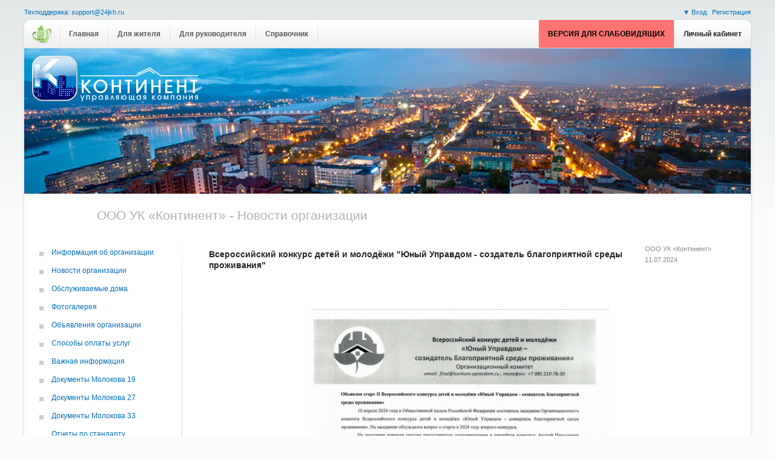

--- FILE ---
content_type: text/html; charset=UTF-8
request_url: https://24jkh.ru/org/2465106941/news/132/
body_size: 13960
content:

<!DOCTYPE html PUBLIC "-//W3C//DTD XHTML 1.0 Strict//EN" "http://www.w3.org/TR/xhtml1/DTD/xhtml1-strict.dtd">
      <html xmlns="https://www.w3.org/1999/xhtml" lang="en" xml:lang="en">
<head>
			<title>24 ЖКХ - ООО УК «Континент» - Новости организации</title>
			<meta name="Generator" content="EditPlus" />
			<meta name="Author" content="" />
			<meta name="Keywords" content="" />
			<meta name="Description" content="" />
			<meta http-equiv="Content-Type" content="text/html; charset=utf-8" />
            <meta name='yandex-verification' content='74730fc1bf4f57e7' />
			<link rel ="stylesheet" type="text/css" href="/template/style.css" />


    

			<link rel="stylesheet" type="text/css" href="/template/regblock.css" >
           <script type="text/javascript" src="/include/js/jpack.js"></script>



			<script type="text/javascript" src="/include/js/jquery-1.4.4.min.js" ></script>	        <script type="text/javascript" src="/include/js/jquery.maskedinput-1.2.2.js"></script>


			<script type="text/javascript" src="/include/js/fancybox/fancybox/jquery.mousewheel-3.0.4.pack.js"></script>
			<script type="text/javascript" src="/include/js/fancybox/fancybox/jquery.fancybox-1.3.4.pack.js"></script>
			<link rel="stylesheet" type="text/css" href="/include/js/fancybox/fancybox/jquery.fancybox-1.3.4.css" media="screen" />
				<script type="text/javascript">
					$(document).ready(function() {
						






					$("a.xpopup").fancybox({
						"titlePosition"		: "inside",
						"transitionIn"		: "over",
						"transitionOut"		: "none",
						"overlayOpacity"	: 0.5
					});

					$("a.fancy").fancybox({
						"titlePosition"		: "inside",
						"transitionIn"		: "over",
						"transitionOut"		: "none",
						"overlayOpacity"	: 0.5
					});					


					$("#login-trigger").click(function(){
						
						$(this).next('#login-content').slideToggle();
						$(this).toggleClass('active');
						if ($(this).hasClass('active')) $(this).find('span').html('&#x25B2;')
						else $(this).find('span').html('&#x25BC;')
					})



					

				});
			</script>





	<script>



		  function go_login() {

						
		  }
	</script>


<script type="text/javascript" src="/include/js_check.php?r=7223" ></script>

<link rel="icon" href="/favicon.ico" type="image/x-icon">
<link rel="shortcut icon" href="/favicon.ico" type="image/x-icon">

</head>
<body>
                          <div class="user">
                          <a class="xpopup" href="/popup.php?adm_msg" style="float:left; text-decoration:none;">Техподдержка: support@24jkh.ru</a>



								<nav>

									<ul>
										<li id="login">
											
											<a id="login-trigger" href="#" onClick="go_login();">
												&#x25BC; Вход
											</a>&nbsp;&nbsp;
											<div id="login-content">
												<form method="post" action="/join">
													<fieldset id="inputs">
														<input type="text" name="email" placeholder="email или логин" required>
														<input type="password" name="password" placeholder="Пароль" required>
														<a href="/forgot/">Забыли пароль?</a>
													</fieldset>
													<fieldset id="actions">
														<input class="button-gray" type="submit" value="Войти">
														<label style="float:left;"><input type="checkbox" name="rme" value="no"> Запомнить меня</label>
													</fieldset>

												</form>
											</div>
											</li>
											<li id="signup">
												<a href="/registration">Регистрация</a>
											</li>
																				</ul>
								</nav>

						</div>

	<div class="wrapper-all">
		<div class="bg-rubber">



			<div class="container top">





				<div class="header">
					<div class="zmenu" >
						<a href="/"><div class="logo"></div></a>
					<ul><div></div>
							<li ><a href="/" >Главная</a><li><div></div><li><a href="/for_people">Для жителя</a></li><div></div>
							<li><a href="/for_direction">Для руководителя</a></li><div></div>
							<li><a href="#">Справочник</a>
 								<div class="drop-block1">
									<ul>
										<li><a href="/house/">Жилфонд</a></li>
										<!-- <li><a href="/orgs">Организации</a></li> -->
										<li><a href="/normdoc/">Нормативная база</a></li>
										<li><a href="/terminy/">Термины и определения</a></li>
									</ul>
								</div>
							</li><div></div>
							<!-- <li><a href="/rating/">Рейтинг организаций</a></li><div></div> -->
							<!-- <li ><a href="/forum/"  >Форум</a></li> -->
							<script>
								function login_click() {
									$('#login-trigger').click();

								}
							</script>

							<li class="right"><a href="#" onClick="login_click();">Личный кабинет</a></li><div style="float:right;"></div>														
														
							
							<li class="right_a slab"><a href="/fv.php?fsize=2" >Версия для слабовидящих</a></li><div style="float:right;"></div> 
							

						</ul>
                      </div>

  <div style="height:240px; display:block; background: url(/orgs_files/2465106941/header.jpg)  no-repeat;" ></a>
	  <a href="/org/2465106941"><div style="height:200px; width:400px; position:relative; top:10px; left:10px; background: url(/orgs_files/2465106941/logo.png) no-repeat; " ></div></a>      </div>



<!--//					//-->


					 <!-- end top-menu -->
					<!--//<div class="map"></div>//-->
				</div>	<!-- end header -->
				<div class="content">
					<h1 class="title-page">ООО УК «Континент» - Новости организации</h1>
					<div class="left-sidebar">

					<h3></h3><div class="left-menu"><ul><ul>
<li><a href="/org/2465106941/">Информация об организации</a></li>
<li><a href="/org/2465106941/news">Новости организации</a></li><li><a href="/org/2465106941/bpd/">Обслуживаемые дома</a></li>
<li><a href="/org/2465106941/pg/">Фотогалерея</a></li>
<li><a href="/org/2465106941/ob/">Объявления организации</li>
<!--//<li>
	<a href="/org/2465106941/votes/">Отзывы жителей</a>
	<li><a href="/org/2465106941/vote/">Оставить отзыв об организации</a></li>
</li>//--><li><a href="/org/2465106941/pm/">Способы оплаты услуг</a></li><li><a href="/org/2465106941/p/vazhno">Важная информация</a></li><li><a href="/org/2465106941/p/mol19">Документы Молокова 19</a></li><li><a href="/org/2465106941/p/mol27">Документы Молокова 27</a></li><li><a href="/org/2465106941/p/mol33">Документы Молокова 33</a></li>
<li><a href="/org/2465106941/731/">Отчеты по cтандарту раскрытия информации</a></li>
</ul></ul></div><h3>Наши друзья</h3><div class="left-menu"><ul><a href="http://gkhpost.ru/stati-o-kraevom-zhkkh/upravlenie-mkd.html" target="blank" title="Газета ЖКХ ПОСТ"><img src="/images/friends/jkh_post.jpg"></a></ul></div><h3>Новости</h3><div class="left-menu"><ul><div class="news_lenta_left"><div class="nbd"><a href="/org/2465106941/news/187"><div class="news_img_tumb_s" style="background: url(/orgs_files/2465106941/news/20260130170208850_t.jpg) no-repeat ; background-size:cover;"></div>Отключения</div><div class="dtt"><span class="org">ООО УК «Континент»</span>30.01.2026</div>
		</a><div class="nbd"><a href="/org/2465106941/news/186"><div class="news_img_tumb_s" style="background: url(/orgs_files/2465106941/news/20260129104118770_t.jpg) no-repeat ; background-size:cover;"></div>Профилактика преступлений</div><div class="dtt"><span class="org">ООО УК «Континент»</span>29.01.2026</div>
		</a><div class="nbd"><a href="/org/2464061920/news/185">ИНФОРМАЦИЯ ДЛЯ ПЛАТЕЛЬЩИКА</div><div class="dtt"><span class="org">ООО УК «СуперСтрой Красноярск»</span>02.12.2025</div>
		</a><div class="nbd"><a href="/org/2465106941/news/184"><div class="news_img_tumb_s" style="background: url(/orgs_files/2465106941/news/20251128091258493_t.jpg) no-repeat ; background-size:cover;"></div></div><div class="dtt"><span class="org">ООО УК «Континент»</span>28.11.2025</div>
		</a><div class="nbd"><a href="/org/2465106941/news/183"><div class="news_img_tumb_s" style="background: url(/orgs_files/2465106941/news/20251127085343746_t.jpg) no-repeat ; background-size:cover;"></div>Правила поведения при встрече с бездомными животными</div><div class="dtt"><span class="org">ООО УК «Континент»</span>27.11.2025</div>
		</a><div class="nbd"><a href="/org/2465106941/news/182"><div class="news_img_tumb_s" style="background: url(/orgs_files/2465106941/news/20251127085312815_t.jpg) no-repeat ; background-size:cover;"></div>Осторожно мошенники!</div><div class="dtt"><span class="org">ООО УК «Континент»</span>27.11.2025</div>
		</a><div class="nbd"><a href="/org/2465106941/news/181"><div class="news_img_tumb_s" style="background: url(/orgs_files/2465106941/news/20251124105823489_t.jpg) no-repeat ; background-size:cover;"></div>ЛИЧНЫЙ ПРИЕМ ГРАЖДАН.</div><div class="dtt"><span class="org">ООО УК «Континент»</span>24.11.2025</div>
		</a><div class="nbd"><a href="/org/2465106941/news/179"><div class="news_img_tumb_s" style="background: url(/orgs_files/2465106941/news/20251111114641346_t.jpg) no-repeat ; background-size:cover;"></div>Памятка по гражданской обороне.</div><div class="dtt"><span class="org">ООО УК «Континент»</span>11.11.2025</div>
		</a><div class="nbd"><a href="/org/2465106941/news/178"><div class="news_img_tumb_s" style="background: url(/orgs_files/2465106941/news/20251111114314530_t.jpg) no-repeat ; background-size:cover;"></div>Памятки противодействия террористической угрозе.</div><div class="dtt"><span class="org">ООО УК «Континент»</span>11.11.2025</div>
		</a><div class="nbd"><a href="/org/2465106941/news/177"><div class="news_img_tumb_s" style="background: url(/orgs_files/2465106941/news/20251020141848517_t.png) no-repeat ; background-size:cover;"></div>ПАО "Красноярскэнергосбыт" новое приложение и личный кабинет.</div><div class="dtt"><span class="org">ООО УК «Континент»</span>20.10.2025</div>
		</a></div></ul></div>					</div> <!-- end left-sidebar -->

					<div class="right-side">
						<div class="shadow"></div>
						<div class="news_block">
			<div class="news_body">
				<span class="dt"><a href="/org/2465106941">ООО УК «Континент»</a><br>11.07.2024</span><h2 style="background:0;">Всероссийский конкурс детей и молодёжи "Юный Управдом - создатель благоприятной среды проживания"</h2>
				<center><a href="/orgs_files/2465106941/news/20240711084804528.png" class="xpopup"><img  class="img_news" src="/orgs_files/2465106941/news/20240711084804528.png"></a></center><p></p>
			</div><div class="news_blocks">
			
		<div class="news_images"></div><div class="news_files"><a href="/orgs_files/2465106941/news/20240711084804406.zip"><div style="background:url(/template/images/file_def.png) no-repeat center left; padding:12px 0 12px 54px; margin:0 0 5px 40px;">Положение.zip</div></a></div></div></div>


					</div> <!-- end right-side -->
				</div> <!-- end content -->
			</div> <!-- end container -->
		</div> <!-- end bg-rubber -->
	</div> <!-- end wrapper-all -->


	<div class="footer">
		<div class="left">© 2011-2026 <a href="http://di-soft.ru" target="blank">di-soft.ru</a><br /><br />Все права защищены законодательством
		<br><br><a href="/policy/">Политика конфиденциальности</a>

<br><br><br>


<!-- Yandex.Metrika counter -->
<script type="text/javascript">
(function (d, w, c) {
    (w[c] = w[c] || []).push(function() {
        try {
            w.yaCounter25930124 = new Ya.Metrika({id:25930124,
                    clickmap:true,
                    trackLinks:true,
                    accurateTrackBounce:true});
        } catch(e) { }
    });

    var n = d.getElementsByTagName("script")[0],
        s = d.createElement("script"),
        f = function () { n.parentNode.insertBefore(s, n); };
    s.type = "text/javascript";
    s.async = true;
    s.src = (d.location.protocol == "https:" ? "https:" : "http:") + "//mc.yandex.ru/metrika/watch.js";

    if (w.opera == "[object Opera]") {
        d.addEventListener("DOMContentLoaded", f, false);
    } else { f(); }
})(document, window, "yandex_metrika_callbacks");
</script>
<noscript><div><img src="//mc.yandex.ru/watch/25930124" style="position:absolute; left:-9999px;" alt="" /></div></noscript>
<!-- /Yandex.Metrika counter -->


		</div>
        <div class="right">
        	<a href="/" class="main">Главная</a><br>


        </div>
        <div class="right">
        	<a href="/for_people" class="main">Для жителя</a>
        </div>
        <div class="right">
<a href="#" class="main">Справочник</a>
<a href="/house/">Жилфонд</a>
<!-- <a href="/orgs/">Организации</a> -->
<a href="#">Нормативная база</a>
        </div>
        <!-- <div class="right">		<a href="/rating/" class="main">Рейтинг</a>       </div> -->
        <div class="right">
<a href="/forum/" class="main">Форум</a>
        </div>


	</div> <!-- end footer -->



</body>
</html>




--- FILE ---
content_type: text/css
request_url: https://24jkh.ru/template/style.css
body_size: 35195
content:
html, body, div, span, applet, object, iframe,
h1, h2, h3, h4, h5, h6, p, blockquote, pre,
a, abbr, acronym, address, big, cite, code,
del, dfn, em, font, img, ins, kbd, q, s, samp,
small, strike, strong, sub, tt, var,
b, u, i, center,
dl, dt, dd, ul, li,
fieldset, form, label, legend,
table, caption, tbody, tfoot, thead, tr, th, td, input, select {
	margin: 0; /* обнуляем внешние отступы */
	padding: 0; /* обнуляем внутренние отступы */
	border: 0; /* убираем бордюры */
	outline: 0; /* убираем контуры */
	font-size: 100%; /* задаем базовый размер шрифта, значение по умолчанию = 16px */
	vertical-align: baseline; /* устанавливаем базовое вертикальное выравнивание */
	background: transparent; /* устанавливаем фон прозрачным */
}

body {
	line-height: 1; /* устанавливаем базовую высоту */
	min-width:1000px;
	font-family:Tahoma, Sans-serif;
	background-color:  #FBFCFC;
    background: #FBFCFC -moz-linear-gradient(top, #e3e8e8 0%,  #FBFCFC 50%) no-repeat;
    background: #FBFCFC -ms-linear-gradient(top, #e3e8e8 0%,  #FBFCFC 50%) no-repeat;
    background: #FBFCFC -o-linear-gradient(top, #e3e8e8 0%,  #FBFCFC 50%) no-repeat;
	background: #FBFCFC -webkit-linear-gradient(top, #e3e8e8 0%,  #FBFCFC 50%) no-repeat;
}

body, html {
	height:100%;
}



.download-btn {
    background-color: #6694c3;
    color: white;
    border: none;
    padding: 8px 16px;
    text-decoration: none;
    border-radius: 8px;
    cursor: pointer;
    display: inline-block;
}

.download-btn:hover {
    background-color: #0056b3;
}


.option-css {
font-size: 16px; 
font-family: sans-serif; 
font-weight: 700; 
}

.select-css { 
display: block; 
font-size: 16px; 
font-family: sans-serif; 
font-weight: 700; 
color: #444; 
line-height: 1.3; 
padding: .6em 1.4em .5em .8em; width: 100%; 
max-width: 30%; 
box-sizing: border-box; 
margin: 0; 
border: 1px solid #aaa;
 box-shadow: 0 1px 0 1px rgba(0,0,0,.04); 
border-radius: .5em;
 -moz-appearance: none;
 -webkit-appearance: none;
 appearance: none;
 background-color: #fff; 
background-image: url("data:image/svg+xml;charset=US-ASCII,%3Csvg%20xmlns%3D%22http%3A%2F%2Fwww.w3.org%2F2000%2Fsvg%22%20width%3D%22292.4%22%20height%3D%22292.4%22%3E%3Cpath%20fill%3D%22%23007CB2%22%20d%3D%22M287%2069.4a17.6%2017.6%200%200%200-13-5.4H18.4c-5%200-9.3%201.8-12.9%205.4A17.6%2017.6%200%200%200%200%2082.2c0%205%201.8%209.3%205.4%2012.9l128%20127.9c3.6%203.6%207.8%205.4%2012.8%205.4s9.2-1.8%2012.8-5.4L287%2095c3.5-3.5%205.4-7.8%205.4-12.8%200-5-1.9-9.2-5.5-12.8z%22%2F%3E%3C%2Fsvg%3E"), linear-gradient(to bottom, #ffffff 0%,#e5e5e5 100%); 
background-repeat: no-repeat, repeat;
background-position: right .7em top 50%, 0 0;
background-size: .65em auto, 100%; 
} 
 .select-css::-ms-expand { display: none; } 
 .select-css:hover { border-color: #888; } 
 .select-css:focus { border-color: #aaa; 
 box-shadow: 0 0 1px 3px rgba(59, 153, 252, .7);
 box-shadow: 0 0 0 3px -moz-mac-focusring; 
color: #222;
 outline: none; 
} 
 .select-css option { font-weight:normal; } 
 *[dir="rtl"] .select-css, :root:lang(ar) .select-css, :root:lang(iw) .select-css { 
background-position: left .7em top 50%, 0 0; 
padding: .6em .8em .5em 1.4em; 
}


/* --- Стили для пагинации в истории --- */
.history-pagination {
    display: flex;
    justify-content: center;
    gap: 15px;
    margin-top: 15px;
}

.pagination-button {
    background-color: #f0f0f0;
    color: #333;
    border: 1px solid #ccc;
    padding: 8px 15px;
    border-radius: 6px;
    cursor: pointer;
    font-size: 14px;
    transition: background-color 0.3s, color 0.3s;
}

.pagination-button:hover {
    background-color: #ddd;
    color: #000;
}

/* --- Основной контейнер --- */
.meters-container {
    display: grid;
    /* Размещаем элементы в две колонки на широких экранах */
    grid-template-columns: repeat(auto-fit, minmax(300px, 1fr));
    gap: 20px; /* Расстояние между плашками */
    padding: 20px;
    font-family: Arial, sans-serif;
}

/* --- Плашка счётчика (Card) --- */
.meter-card {
    background-color: #ffffff; /* Белый фон */
    border: 1px solid #e0e0e0; /* Светлая рамка */
    border-radius: 12px; /* Скруглённые края */
    padding: 20px;
    box-shadow: 0 4px 8px rgba(0, 0, 0, 0.05); /* Легкая тень */
    transition: transform 0.2s;
}

.meter-card:hover {
    transform: translateY(-3px); /* Небольшой эффект при наведении */
    box-shadow: 0 6px 12px rgba(0, 0, 0, 0.1);
}

.meter-card__title {
    color: #004d99; /* Темно-синий для заголовка */
    margin-top: 0;
    margin-bottom: 15px;
    border-bottom: 2px solid #f0f0f0;
    padding-bottom: 10px;
}

.meter-card__readings p {
    margin: 5px 0;
    font-size: 16px;
}

.meter-card__date {
    color: #666;
    font-size: 14px;
    margin-bottom: 15px;
}

/* --- Кнопки действий --- */
.meter-card__actions {
    display: flex;
    justify-content: space-between;
    gap: 10px;
    margin-bottom: 15px;
}

.action-button {
    flex-grow: 1;
    padding: 10px 15px;
    border: none;
    border-radius: 6px;
    cursor: pointer;
    font-weight: bold;
    transition: background-color 0.3s;
    font-size: 14px;
}

.action-button--history {
    background-color: #e0f7fa; /* Светло-голубой */
    color: #00838f; /* Темно-бирюзовый */
}

.action-button--history:hover {
    background-color: #b2ebf2;
}

.action-button--submit {
    background-color: #c8e6c9; /* Светло-зеленый */
    color: #2e7d32; /* Темно-зеленый */
}

.action-button--submit:hover {
    background-color: #a5d6a7;
}

/* --- Форма передачи показаний --- */
.submission-form {
    border-top: 1px solid #f0f0f0;
    margin-top: 15px;
}

.submission-form h4 {
    color: #333;
    margin-top: 0;
    margin-bottom: 10px;
}

.submission-form__group {
    margin-bottom: 15px;
}

.submission-form label {
    display: block;
    margin-bottom: 5px;
    font-weight: 600;
}

.submission-form input[type="number"] {
    width: 100%;
    padding: 10px;
    border: 1px solid #ccc;
    border-radius: 6px;
    box-sizing: border-box; /* Важно для правильной ширины */
    font-size: 16px;
}

.submit-button {
    background-color: #007bff; /* Основной синий цвет */
    color: white;
    padding: 10px 20px;
    margin-top: 20px;
    border: none;
    border-radius: 6px;
    cursor: pointer;
    font-size: 16px;
    font-weight: bold;
    transition: background-color 0.3s;
}

.submit-button:hover {
    background-color: #0056b3;
}
.submit-success {
    padding: 10px;
    background-color: #e6ffed; /* Светло-зеленый фон */
    color: #008037; /* Темно-зеленый текст */
    border: 1px solid #00c25a;
    border-radius: 6px;
    margin-top: 15px;
    font-weight: bold;
}

.submit-error {
    padding: 10px;
    background-color: #ffe6e6; /* Светло-красный фон */
    color: #a00000; /* Темно-красный текст */
    border: 1px solid #ff4d4d;
    border-radius: 6px;
    margin-top: 15px;
    font-weight: bold;
}
/* --- История показаний (Таблица) --- */
.history-table {
    border-top: 1px solid #f0f0f0;
    padding-top: 15px;
    margin-top: 15px;
}

.history-table h4 {
    color: #333;
    margin-top: 0;
    margin-bottom: 10px;
}

.history-table table {
    width: 100%;
    border-collapse: collapse;
    font-size: 14px;
}

.history-table th, .history-table td {
    padding: 8px 10px;
    text-align: left;
    border-bottom: 1px solid #eee; /* Разделители строк */
}

.history-table th {
    background-color: #f5f5f5; /* Светлый фон для заголовков */
    color: #333;
    font-weight: bold;
}

.history-table tbody tr:last-child td {
    border-bottom: none; /* Убрать рамку у последней строки */
}
.chatline {display:block; margin:10px;}
.msg { border-radius: 10px; background: #D0FDC3; display:inline-block; padding:10px; word-wrap:break-word; max-width: 400px; }
.msg .dt {font-size:11px; color:#aaa; }
.my {background:#ECFFE0; }


.error {
    color: #d8000c;
    background-color: #ffbaba;
    padding: 10px;
    margin: 10px 0;
    border-radius: 4px;
}
.success {
    color: #4f8a10;
    background-color: #dff2bf;
    padding: 10px;
    margin: 10px 0;
    border-radius: 4px;
}





ul {
	list-style: none; /* убираем маркеры для нумерованных и обычных списков */
}

ol {padding-left:30px;}

:focus {
	outline: 0; /* убираем контуры вокруг ссылок при фокусе */
}

ins {
	text-decoration: none; /* убираем подчеркивание для вставленного текста */
}

del {
	text-decoration: line-through; /* убираем перечеркивание для удаленного текста */
}

table {
	border-collapse: collapse; /* убираем рамки двойной толщины */
	border-spacing: 0; /* убираем расстояние между ячейками */
}

td {
	vertical-align:top;
}

#tdul ul {margin:5px 5px 5px 20px;}
#tdul li {margin:0px; font-size:12px;}


a {
	color:#0070ba;
}

a:hover {
	TEXT-DECORATION: none;
}

textarea {
	resize:none;
}

p {
	font-size: 14px;

	line-height:20px;
	color:#000;
	margin-bottom:18px;
	text-indent	:35px;
}

#adm_contact {

	color:red;
	width:360px;
	height:330px;
	overflow:hidden;
	padding:20px;

}
#adm_contact div {color:gray; padding-bottom:20px; text-align:center; display:block; font-size:12px;}
#adm_contact textarea {width:350px; padding:3px; font-family:Tahoma; font-size:13px;}
#adm_contact .e1 {	background-color:#f4f4f4; border:1px solid #aaa;  width:376px; padding:3px;	width:350px; padding:3px; font-family:Tahoma; font-size:13px;}

.small {font-size:11px;}
.small2 {font-size:10px; color:#888888;}
big {font-size:26px;}

.mh_del {background:url(/images/del0.png) no-repeat; width:32px; height:32px; cursor:pointer;}
.mh_del:hover {	background:url(/images/del1.png) no-repeat; width:32px; height:32px ;}
.mh_tbl tr:hover {background:#F9F9F9;}

.lc_del {background:url(/images/delc0.png) no-repeat; width:16px; height:16px; cursor:pointer; display:inline-block;}
.lc_del:hover {	background:url(/images/delc1.png) no-repeat; width:16px; height:16px ;}

.lc_edit {background:url(/images/edit0.png) no-repeat; width:16px; height:16px; cursor:pointer; display:inline-block;}
.lc_edit:hover {	background:url(/images/edit1.png) no-repeat; width:16px; height:16px ;}



.lens {background:url(/images/lens0.png) no-repeat; width:16px; height:16px; cursor:pointer; display:inline-block; margin-left:10px;}
.lens:hover {background:url(/images/lens1.png) no-repeat; width:16px; height:16px; cursor:pointer;}
.lipka {background:url(/images/lipka.png) no-repeat; width:342px; height:235px; padding:10px 15px; float:left; display:inline-block; margin-right:6px; }
.lip_text {height:132px; width:312px; overflow:auto; scrollbar-base-color:#EDE29E; line-height:15px; }
.lip_info {height:50px; width:312px; margin-top:10px; padding-top:10px;}
h1 {
	font-size: 18px;
	color:#000;
	line-height:24px;
	font-family:Tahoma, Sans-serif;
	margin-top:23px;
	margin-bottom:28px;
	padding:0;
}

h2 {
	font-size: 16px;
	color:#272727;
	line-height:18px;
	font-family:Tahoma, Sans-serif;
	margin-bottom:18px;
}

.left-sidebar h3 {
	margin-left:8px;
	width:204px;
	text-indent:-18px;
	line-height:24px;
	border-radius:10px;
    text-transform: uppercase;
	font-size:11px;
	color:#FFF;
	text-align:center;
	font-family:verdana;
	padding-left:0;
	background: url(/template/images/lb_header.png) repeat-x;

}


h4 {
	font-size: 12px;
	line-height:18px;
	color:#000;
	font-weight:normal;
	font-family:Tahoma, Sans-serif;
}

.wrapper-all {
	min-height:100%;
	zoom:1;
}



.clearFix {
	clear:both;
	height:0px;
	visibility:hidden;
	overflow:hidden;
	margin:0px !Important;
	float:none !Important;
	padding:0px !Important;
	border:none !Important;
}

.container.top {
	min-height:476px;

/*box-shadow:0 0 5px rgba(0,0,0,.05);*/
box-shadow:0 0 5px #D4D4D4;
border-radius:10px;

/*	box-shadow:0px 0px 10px gray;	*/
}

.header {
	position:relative;
	zoom:1;
}

.button-gray {
	cursor:pointer;
	height:27px;
	display:inline-block;
	padding-left:8px;
	padding-right:8px;
	border:#a4a4a4 1px solid;
	font-size: 12px !Important;
	line-height:24px !Important;
	color:#484848;
	TEXT-DECORATION: none;
	background: url("/template/images/button-gray.png") repeat-x left top;
	position:relative;
	text-shadow: 1px 1px 0 #FFFFFF;
	border-radius: 1px;
	
	-moz-border-radius: 1px;
	-webkit-border-radius: 1px;
	-khtml-border-radius: 1px;
	-moz-box-shadow: 1px 1px 1px rgba(0,0,0,0.18);
	-webkit-box-shadow: 1px 1px 1px rgba(0,0,0,0.18);
	box-shadow: 1px 1px 1px rgba(0,0,0,0.18);
	behavior: url(/include/js/PIE.htc); /* путь должен быть относительно html файла*/
}






.button-gray:hover {
	background-position:left bottom;
/*	color:#fff;*/
}

.btnsmall {padding:0px 0px; line-height:10px  !Important; height:20px !Important;}

.user {
    margin:0px auto;
    margin-top:15px;
 	max-width:1200px;

 	height:20px;
    display:block;
	font-size: 11px;
  	text-align:right;
}

.user .button-gray {
	float:right;
	margin-left:7px;
}

.user .user-name {
	padding-left:18px;
	padding-top:1px;
	padding-bottom:3px;
	background: url("/template/images/user-name.png") no-repeat left center;
}


.header .map {
	position:absolute;
	top:0;
	left:-50px;
	width:171px;
	height:333px;
	z-index:0;
	background: url("/template/images/map.png") no-repeat left top;
}

.right-side h1 {margin:0px 0 25px 0; padding:0; font-size:18px; color:#272727;}

.for-site-name h1 a {
	color:#484848;
	TEXT-DECORATION: none;
}

.button-orang {
	height:26px;
	display:inline-block;
	padding-left:14px;
	padding-right:14px;
	border: 1px solid #8e8165;
    cursor:pointer;

	font-size: 12px;
line-height:24px;
	color: #000;
	text-shadow: 1px 1px 1px #fff;
	TEXT-DECORATION: none;
	background: url("/template/images/button-orang-medium.png") repeat-x left top;
	position:relative;
	opacity:0.9;
	filter:Alpha(opacity=90);
	border-radius: 1px;
	-moz-border-radius: 1px;
	-webkit-border-radius: 1px;
	-khtml-border-radius: 1px;
	behavior: url(/include/js/PIE.htc); /* путь должен быть относительно html файла*/
}

.button-orang:hover {
	opacity:1;
	filter:Alpha(opacity=100);
}

.button-orang-hi {
	height:50px;
	display:inline-block;
	padding-left:14px;
	padding-right:14px;
	border:#8e8165 1px solid;
	border-right:#c3bdae 1px solid;
	border-bottom:#c3bdae 1px solid;
	font-size: 11px;
	line-height:50px;
	color:#fff;
	TEXT-DECORATION: none;
	background: url("/template/images/button-orang-hi.png") repeat-x left top;
	position:relative;
	opacity:0.9;
	filter:Alpha(opacity=90);
	border-radius: 1px;
	-moz-border-radius: 1px;
	-webkit-border-radius: 1px;
	-khtml-border-radius: 1px;
	behavior: url(/include/js/PIE.htc); /* путь должен быть относительно html файла*/
}

.button-orang-hi:hover {
	opacity:1;
	filter:Alpha(opacity=100);
}

.button-orang-hi img {
	float:left;
	margin-top:18px;
	margin-right:6px;
}

.for-site-name .button-orang-hi {
	float:right;
	margin-right:55px;
}

/*##########################################################################*/
.header_block { width:100%; height:240px;background: url(/template/images/head_main_cen.jpg) no-repeat 50% top; text-align: center;}
.header_wide_block { width:100%;	height:80px;	background: url(/template/images/head_main_cen_wide.jpg) no-repeat 50% top;  text-align: center;  }
.header_block h1 { margin: 0;  padding:15px 0 0 0;  font-size: 30px; color:#FFF; }
.header_wide_block h1 { margin: 0;  padding:27px 0 0 0;  font-size: 20px; color:#FFF;}

.header_controls {
	margin-top:10px;
	background:red;
	display:block;
}

.search_inn {font-size:12px; color:#aaa;}
.search_a {}


#logo {
	margin-top:20px;
	margin-left:20px;
	padding-left:26px;
	padding-top:6px;
	height:50px;
    valign:bottom;
	float:left;
    font-family:Tahoma;
    background: url(/template/images/logo.png) no-repeat;

}
#logo .hh1 { color:#000; font-size:12px; font-weight:bold;  margin:0; padding:0;}
#logo .hh2 { color:#000; float:left; font-size:11px;  margin:0; padding:0; }

.lcc_lc {display:block; color:gray; margin-top:5px;}

.zmenu {
	margin:0 auto;
	padding:0;
    width:100%;

	height:46px;
	margin-top:-3px;
	border-radius:10px 10px 0 0;
    background:  url("/template/images/top_menu_body.png") repeat-x;
    border-bottom:1px solid #d3d9d9;
/*	background:url(/template/images/top_menu_shadow.png) no-repeat 50% bottom;*/
/*	border:1px dashed #aaa;*/
}


.zmenu .logo  {
	margin:0 6px;
    width:46px; height:46px;
	background:url(/template/images/logo_small.png) no-repeat center;
    transition: All 0.4s ease;
}
.zmenu .logo:hover  {
	margin-left:6px;
    width:46px; height:46px;
transform:  rotate(360deg);   /* для браузеров будущего */
-ms-transform: rotate(360deg);   /* для IE 9 */
-moz-transform:  rotate(360deg);   /* для Firefox */
-webkit-transform: rotate(360deg);   /* для Safari и Chrome */
-o-transform: rotate(360deg);   /* для Opera */
transition: All 0.6s ease;
background: url(/template/images/logo.png) no-repeat center


}

.zmenu div {
	width:1px;  height:46px;
	 background:url(/template/images/top_menu_separator.png) no-repeat;
	  float:left;
}
.zmenu li {
	float:left;
	position:relative;
    height:46px;


}

.zmenu li a {
	display:block;
	float:left;
	height:100%;
	font-size: 12px;
 	color:#5b5b5b;
	TEXT-DECORATION: none;
	font-weight:bold;
	padding:17px 15px 0px 15px;

}

.zmenu li:hover a { color:#FFF; }
.zmenu li:hover {background:url(/template/images/top_menu_selected.png) repeat-x;}
.zmenu .left { width:185px; padding:0;}
.zmenu .left a { float:left; color:#000; padding-top:11px; }
.zmenu .left a span { text-decoration:none; font-weight:normal; font-size:10px; line-height:16px;}

.zmenu .right {	float:right; 	border-radius: 0 10px 0 0;}
.zmenu .right_a {	float:right; 	border-radius: 0;}
.zmenu .right a {color:#272727;}

.zmenu .slab {background:#FF7373; text-transform: uppercase; }
.zmenu .slab a {color:#000;}


.zmenu li .drop-block1 {
	position:absolute;
	left:-10000px;
	top:46px;
	padding-top:7px;
	width:180px;
	z-index:100;
	background:url(/template/images/top_menu_triangl.png) no-repeat 34% top;
}


.zmenu li .drop-block1 ul {
	border:#bcbcbd 1px solid;
	background-color:#fefeff;
	padding:10px;
	padding-bottom:1px;
	height:auto;
	position:relative;
	border-radius: 6px;
	-moz-border-radius: 6px;
	-webkit-border-radius: 6px;
	-khtml-border-radius: 6px;
	-moz-box-shadow: 3px 3px 3px rgba(0,0,0,0.10);
	-webkit-box-shadow: 3px 3px 3px rgba(0,0,0,0.10);
	box-shadow: 3px 3px 3px rgba(0,0,0,0.10);
}

.zmenu li .drop-block1 ul li {
	padding:0px;
	background:none;
	float:none;
	font-size: 11px;
	height:25px;
}

.zmenu li .drop-block1 ul li a {
	display:inline;
	padding:0px;
	margin:0px;
	height:auto;
	font-weight:normal;
	float:none;
	background:none;
	color:#484848;
	text-shadow:none;
	TEXT-DECORATION: underline;
}

.zmenu li .drop-block1 ul li a:hover {
	TEXT-DECORATION: none;
}

.zmenu li:hover .drop-block1 {
	left:0;
}

.zmenu li.last:hover .drop-block1 {
	left:auto;
	right:0;
}


/*##########################################################################*/



.footer {
	max-width:1200px;
	margin:0 auto;
	height:190px;
/*	background-color:#edf6ff;*/
	margin-top:50px;
	position:relative;
font-family:Verdana,sans-serif;
font-size:11px;
}

.footer .left {
float:left;
width:350px;
padding-left:20px;
/*border: 1px dashed #aaa;*/
}

.footer lbl {font-size:12px;}

.footer .right {
float:left;
/*border: 1px dashed #aaa;*/
width:160px;

}

.footer .right a {display:block; margin:10px; color:#4C4C4C; }
.footer .right .main {display:block; height:20px; font-size:12px; color:#000; font-weight:bold; text-decoration:none; color:#272727}


.footer .container {
	padding-top:5px;
	background-color:#edf6ff;
}

.container {
	margin-left:auto;
	margin-right:auto;
	max-width:1200px;
	padding-top:1px;
	zoom:1;
	background-color:#fff;
}

.footer p {
	line-height:20px;
	color:#484848;
	margin-bottom:0px;
}

.left-sidebar {
	width:240px;
	padding-right:10px;
	padding-left:10px;
	float:left;
	text-align:left;

}

.right-side {
	margin-left:255px;
	margin-right:20px;
	overflow:hidden;
	text-align:left;
	padding-left:30px;

	position:relative;
	min-height:656px;

	font-size: 14px;
	line-height:18px;
	color:#000;
	margin-bottom:18px;
}

.footer .left-sidebar, .footer .right-side {
	padding-top:7px;
	margin-top:0px;
	min-height:0px;
}

.content {
	padding-bottom:75px;
	border-radius:10px;
}

.addcounters {    	margin:20px; font-size:13px;}
.addcounters li {  padding:2px;}

h1.title-page {
	font-size: 21px;

	color:#B1B1B1;
	line-height:25px;
	font-weight:normal;
	margin-left:120px;

}


h1.title-page a {
	cursor:pointer;

	color:#B1B1B1;


}


.left-sidebar small {
	font-size:10px; display:block; font-weight:normal; text-transform:none;
}
.left-sidebar h3 {
	margin-right:25px;
	margin-bottom:14px;
	margin-top:3px;
	padding-left:20px;
}


.left-menu {
	margin-bottom:16px;
	margin-right:12px;
	margin-top:14px;
	font-size: 12px;
	line-height:14px;
	padding-left:15px;
}

.left-menu li {
	margin-bottom:12px;
	padding-right:12px;
	padding-bottom:4px;
   background: url("/template/images/square.gif") no-repeat left 50%;
   padding-left:20px;

}

.left-menu li:hover { background: url("/template/images/square1.gif") no-repeat left; }

#nokvad { background:0;}

.left-menu li a {
	color:#0070ba;
	
}
.left-menu li a:hover{
	
	color:#004573;
}

a {text-decoration: none;}
a:hover {color:#004573;}

.left-menu  + h3{margin-top:20px;}

.spv {
	margin-left:100px;
 	list-style:none;
 	color:red;
}

.right-side ul {
	line-height:18px;
	margin-bottom:18px;
	margin-left:35px;
}

.right-side ul li {
	padding-left:14px;
	font-size: 13px;
	color:#484848;
	margin-top:12px;
	background: url("/template/images/list-bullet.png") no-repeat left 8px;
}



.right-side .shadow {
	width:10px;
	height:90%;
	position:absolute;
	left:0;
	top:0;
	background: url("/template/images/shadow.png") no-repeat left top;
	-webkit-background-size:1px 100%;
	 -o-background-size:1px 100%;
	 -moz-background-size:1px 100%;
	background-size:1px 100%;
}

.years span {margin-left:20px; color:#0070ba; cursor:pointer; text-decoration:underline; font-size:18px;}
.years span:hover {text-decoration:none;}

table {
	width:100%;
	margin-bottom:35px;
	margin-top:35px;
	font-size: 12px;
	line-height:14px;
	color:#353c3c;
}

table td {
	padding-top:4px;
	padding-bottom:5px;
	padding-left:10px;
	padding-right:10px;
	border-bottom:#a7a7a7 1px solid;
	border-right:#a7a7a7 1px solid;
	border-left:#a7a7a7 1px solid;
	vertical-align:middle;
 border: 1px solid #efefef;
}

table th {
	padding-top:8px;
	padding-bottom:8px;
	border-right:#fff 1px solid;
	border-bottom:#f8f5f3 1px solid;
	font-size: 13px;
	line-height:17px;
	color:#000;
	font-weight:normal;
	text-align:center;
	background:#c7e4ec;
}

#docs_files {font-size:11px; margin-top:20px; padding:0;} 
#docs_files td{ padding:0; padding:0 0 0 2px;}
#docs_files th{ line-height: 20px; padding:0;}


.photo { height:160px; width:200px; overflow:hidden; float:left; border:1px solid #E2E2E2; margin:4px; text-align:center; padding-top:10px;	transition: All 0.3s ease;}
.album { height:190px; width:202px; overflow:hidden; float:left; margin:4px; text-align:center; padding-top:10px; }

.photo img {  max-height:135px; }

.photo .info { font-size:12px; display:block; color:#000; }
.photo a {text-decoration:none;}

#animate:hover {
transform:  rotate(2deg);
-ms-transform: rotate(2deg);
-moz-transform:  rotate(2deg);
-webkit-transform: rotate(2deg);
-o-transform: rotate(2deg);
transition: All 0.3s ease;
box-shadow:3px 3px 3px #676767;
}

table th:first-child {
	border-left:#dcdcdc 1px solid;
}

table th:last-child, .right-side table th.last {
	border-right:#dcdcdc 1px solid;
}

.right-side form {
	margin-bottom:25px;
	margin-top:15px;
}

.right-side form h3 {
	color:#484848;
	font-weight:normal;
	padding-bottom:15px;
	border-bottom:#bcbcbc 1px solid;
	margin-bottom:17px;
}

.control-group {
	margin-bottom:17px;
	clear:left;
}

.control-group .control-label {
	width:235px;
	float:left;
	line-height:22px;
	font-size: 12px;
	color:#000;
	text-align:right;
	padding-right:14px;
}



#from, #to {
	width:70px;
}

.submit {
	position:relative;
	overflow:hidden;
}

.submit input {
	position:absolute;
	left:0;
	top:0;
	height:100% !Important;
	width:100%;
	cursor:pointer;
	opacity:0;
	filter:Alpha (opacity=0);
}

.right-side form fieldset {
	display:block;
	margin-bottom:19px;
}

.small_notify { background:#5e8dbc; color:#FFF; margin-left:10px; font-weight:bold;  text-decoration:none; padding:1px 6px;}
.check {background: url(/images/check0.png) no-repeat; height: 16px; width: 16px; display:inline-block; cursor:pointer; }
.check:hover {background: url(/images/check1.png) no-repeat;}


/* ############################    ZG CSS    ################################3*/

.err {font-weight:bold; color:red;}
.warn {color:red;}
.tbl_sh {border:0px;margin:0 0 50px 0;}
.tbl_sh td {border:0px; width:150px; text-align:center; }
.tbl_sh div { cursor:pointer; width:110px; height:120px;}
.lkb_balance {background: url(/images/lc/lk_balance.gif) 50% 50% no-repeat;}
.lkb_balance:hover {background: url(/images/lc/lk_balance_a.gif) 50% 50% no-repeat; }
.lkb_paym {background: url(/images/lc/lk_paym.gif) 50% 50% no-repeat;}
.lkb_paym:hover {background: url(/images/lc/lk_paym_a.gif) 50% 50% no-repeat; }
.lkb_counters {background: url(/images/lc/lk_counters.gif) 50% 50% no-repeat;}
.lkb_counters:hover {background: url(/images/lc/lk_counters_a.gif) 50% 50% no-repeat; }
.lkb_demands {background: url(/images/lc/lk_demands.gif) 50% 50% no-repeat;}
.lkb_demands:hover {background: url(/images/lc/lk_demands_a.gif) 50% 50% no-repeat; }
.lkb_orgs {background: url(/images/lc/lk_orgs.gif) 50% 50% no-repeat;}
.lkb_orgs:hover {background: url(/images/lc/lk_orgs_a.gif) 50% 50% no-repeat; }
.lkb_avar {background: url(/images/lc/lk_avar.gif) 50% 50% no-repeat;}
.lkb_avar:hover {background: url(/images/lc/lk_avar_a.gif) 50% 50% no-repeat; }



#tbl_small {border:0px; margin:5px; }
#tbl_small th {background:#CFE7E7;  heighth:20px; margin:0; padding: 0 2px;}
#tbl_small td {padding: 0 2px;}
#tbl_small tr,td {height:10px;  padding:0; margin:0;}

.tbl1 {border:0px; width:600px; margin: 0 0 0 100px;}
.tbl1 td {border:0px; }
.right-side {padding-right:2px;}


.navg { width:100%; height:309px; }
.navg_left { margin: 0px 365px 10px 0px;  height: 100%; }
.navg_right {float:right; width: 360px;  height: 100%; }
.nav_buildings { height:274px; width:100%; overflow:auto; display:block; border:1px solid #aaa; font-size:11px;  margin-top:5px; background:white;}

.nazad {float:right; width:20px; height:20px; border:1px solid #aaa; margin:4px; background:#fff url(/template/images/nazad0.png);}
.nazad:hover {background:#fff url(/template/images/nazad.png)}
.nav_addr { height:30px;  margin-bottom:5px;   border:1px solid #aaa; background:white; }
.nav_addr2 { height:30px; width:100%;    border:1px solid #aaa; background:white;}
.nav_filter { margin-bottom:5px; background:white; border:1px solid #aaa;}
.addr_span {margin:6px 0 0 6px; display:block;  float:left; font-size:12px; font-weight:bold;}

#selector {height:245px; overflow:auto; display:block; border:1px solid #aaa; background:white;  }
#sel_item { margin-left:2px; padding-left:20px; min-height:16px; font-size:13px; }
#sel_item a {text-decoration:none; color:black;}
#sel_item:hover {background-color:#CDCDCD;  cursor:pointer; color:black; }
.folder {  background:#F4F4F4; background: url(/template/images/folder_closed.png) no-repeat left; }
.town {  background:#F4F4F4; background: url(/template/images/town.png) no-repeat left;}
.house {  background:#F4F4F4; background: url(/template/images/house.png) no-repeat left;}

/*стили для паспортов и отчетов*/
#passport {width:600px; margin-left:40px; color:black; font-size:12px; padding:0;}
/*#passport td {text-align:left;  line-height:14px; border: 1px solid #efefef;}*/


.dark {background-color:#efefef; }
#passport #item {margin:0; padding:0 4px;}
#passport #right {float:right;}
#passport h2 { font-size:18px;}
/*конец стили для паспортов и отчетов*/
.wellcome { padding:0 5px; float:left; border-radius:2px;}

.comboboxes { float:left;  margin-right:10px; }
.combobox1 {width:100px; padding:4px; border:1px solid #aaa; background:#FFF; }
.combobox2 {width:240px; padding:4px; border:1px solid #aaa; background:#FFF; }
.combobox3 {width:384px; padding:4px; border:1px solid #aaa; background:#FFF; }

.empty {color:#aaa; display:none;}



.memo {background-color:#FFF; border:1px solid #aaa;  width:500px; height:100px; font-family: Tahoma, Sans-serif; padding: 4px 6px; font-size: 12px;}
.memo1 {background-color:#FFF; border:1px solid #aaa;  width:380px; height:100px; font-family: Tahoma, Sans-serif; padding: 4px 6px; font-size: 12px;}
.memo2 {background-color:#FFF; border:1px solid #aaa;  width:382px; height:50px; font-family: Tahoma, Sans-serif; padding: 4px 6px;  font-size: 12px;}

.edit {	width:200px;	padding:6px; font-size: 12px;line-height:14px; height:14px; color:#555;	font-family:Tahoma, Sans-serif;	border:#aaa 1px solid;	background-color:#FFF;}

.edit2 {background-color:#FFF; border:1px solid #aaa;  width:376px; padding:6px; font-size: 12px;line-height:14px; height:14px;}
.edit100 {padding:6px; background-color:#FFF; border:1px solid #aaa;  width:100px;  font-size: 12px;line-height:14px; height:14px;} 
.edit200 {padding:6px; background-color:#FFF; border:1px solid #aaa;  width:200px;  font-size: 12px;line-height:14px; height:14px;}
.edit300 {padding:6px; background-color:#FFF; border:1px solid #aaa;  width:300px; font-size: 12px;line-height:14px; height:14px;}
.edit400 {padding:6px; background-color:#FFF; border:1px solid #aaa;  width:400px; font-size: 12px;line-height:14px; height:14px;}
.combobox100 {width:108px; padding:4px; border:1px solid #aaa; background:#FFF; }
.combobox200 {width:208px; padding:4px; border:1px solid #aaa; background:#FFF; }


.label {display:inline-block; min-width:200px; font-size:13px;}
.tdc {text-align:center;}
.tdr {text-align:right;}
.tdrt {text-align:right; width:70px;}
#search_result small {font-size:12px; color:#797979;}
hr {border:0;}
.hr1 {border-bottom:1px solid #aaa; margin-bottom:40px; margin-top:40px;}
.docs {}
.docs h2 { font-size:16px; margin:40px 0 0 0;}
.docs h3 {margin-left:20px; margin-top:20px; font-size:13px; text-transform:none; color:gray;}
.docs h4 {margin:20px; color:gray; font-weight:bold;}
.docs small {color:gray; font-size:10px; }

.build_block { border: 1px solid #aaa; width:100%; overflow:auto; margin-bottom:20px; background:#F4F4F4;}
.build_block_left {margin:20px;  font-size:22px;  margin-right:200px; line-height:24px;}
.build_block_right {margin:20px;  float:right;}

.z_left {padding:0; text-align:left; }
.filter { padding: 4px;	width:95%; font-size: 13px;	height:14px;  	color:#555;	font-family:Tahoma, Sans-serif; background:white;	}

.search {	width:300px;	padding:6px;	font-size: 12px;	line-height:14px;
	height:14px; color:#555;	font-family:Tahoma, Sans-serif;	border:#aaa 1px solid;	}


.z_left .block_header { margin:0; padding:2px 0 4px 0px;  border:1px solid #aaa; display:block; text-align:center; margin-bottom:5px;}
.z_left .block_body{ margin-bottom:5px; }


.news_block h2 { /*background: linear-gradient(to right,  #FFF6B0, #FFFFFF); */ background: #c7e4ec;  padding:15px; font-size:14px;}
.news_block {padding: 0 0 20px 0; max-width:860px;}
.news_block .dt  {color:#888; float:right; margin:6px 15px 0 15px; font-size:11px;}
.news_block .dt a {color:#888;}
.news_block p {text-align: justify;}
.news_block img {max-width:720px;}
.news_blocks { margin:0 padding:0; text-align:center;}

.img_news {margin:30px 0;}

.nidel {max-width: 100px; max-height: 100px;}
.spandel {color:blue; cursor:pointer; background: url(/images/del1.png) no-repeat; width:32px; height:32px; display:inline-block;}
.news_files div {height:30px; display:inline-block;}
.news_images { }
.news_img_tumb {width:100px; height:100px; display:inline-block;  margin:2px; }
.news_img_tumb_s {width:80px; height:60px; margin:0 5px 0px 0; display:inline-block; float:left; }

.news_footer {margin-bottom:20px;  height:20px;}
.news_lenta_left img {width:100px; height:100px;}
.news_lenta_left .nbd { padding:0px 0 0 0; line-height: 15px; text-align:justify;}
.news_lenta_left .dtt  {font-size:11px;  width:100%; text-align: right;  border-bottom:1px solid #ddd;  margin: 0 0 10px 0;}
.news_lenta_left .dtt .org {float:left;}
.news_lenta_left .dtt a {color:#aaa;}

.news_add .memo {width:90%; font-family: Tahoma, Sans-serif; font-size:14px; padding:4px 6px;}
.nf {height:500px;}
.question {color:blue; display:inline-block; width:16px; height:16px; cursor:pointer; background: url("/images/question24.jpg") no-repeat; background-size: 100% 100%; }

#fidsel {text-align:left; border:1px solid gray; padding:0 4px 4px 4px; margin:0px 0px 7px 0px; font-size:10px; font-weight:bold; display:none;}
#fidsel legend {margin:5px;  font-size:12px; font-weight:normal; }

#vote1 { padding:6px;  float:left; 	background: #E2E2E2; 	height:26px;	border-radius:4px;	color:gray; display:block;}
#vote1 div {background: #FFF; height:20px; width:30px; float:left; margin:2px; text-align:center; font-size:12px;padding-top:3px; border-radius:2px;font-family:Ms sans serif;}
#vote1 div:hover {height:22px; width:34px; margin:0px; padding-top:6px; font-weight:bold;}

.fq {font-weight: bold; display:block;}
.fa {display:block; margin:10px 0 30px 0; padding:0 0 0 40px;}

.button-greenb {
	font-weight: bold;
	border-radius: 10px;
	margin-bottom:10px;
    	width:340px;	
    	line-height:20px;
    	padding:15px 20px;    
        cursor:pointer;   
        display:inline-block;    
        transition: color 0.4s ease 0s ,border-color 0.4s ease 0s,  background-color 0.4s ease 0s;
	color:#FFF;
	background-color:#5685b5;
    	border: 0;
    	text-align:center;
    	cursor: pointer !important;    	
    	box-shadow: 0.00px 2.00px 10px 0px rgba(0,0,0,0.6);
}

.staff_user {
	display:block;
	width:100%;
	height:340px;
}
.staff_photo {
	background:#EEE;
	margin-right:20px;
	float:left;
	width:200px; height:200px;
	_border:1px solid #aaa;
	background-size: 100% 100%;
	background-position: 50% 0%;
	background-size: cover;
}
.staff_info {
	float:left;
	width:400px;
	height:200px;
	_border:1px solid #aaa;
}





/* ############################    ZG CSS  END  ################################3*/

--- FILE ---
content_type: text/css
request_url: https://24jkh.ru/template/regblock.css
body_size: 1658
content:
nav ul {
  margin: 0;
  padding: 0;
  list-style: none;
  position: relative;
  float: right;
}

nav li {
  float: left;
}

fieldset
{
  margin: 0;
  padding: 0;
  border: 0;
}

nav  a {text-decoration:none;}

nav #login-content {
  display: none;
  position: absolute;
  top: 22px;
  right: 0;
  z-index: 999;
  background: #fff;
  background-image: -webkit-gradient(linear, left top, left bottom, from(#fff), to(#eee));
  background-image: -webkit-linear-gradient(top, #fff, #eee);
  background-image: -moz-linear-gradient(top, #fff, #eee);
  background-image: -ms-linear-gradient(top, #fff, #eee);
  background-image: -o-linear-gradient(top, #fff, #eee);
  background-image: linear-gradient(top, #fff, #eee);
  padding: 15px;
  -moz-box-shadow: 0 2px 2px 1px rgba(0,0,0,.9);
  -webkit-box-shadow: 0 2px 2px -1px rgba(0,0,0,.9);
  box-shadow: 0 3px 2px -1px rgba(0,0,0,.9);
  -moz-border-radius: 3px 0 3px 3px;
  -webkit-border-radius: 3px 0 3px 3px;
  border-radius: 3px 0 3px 3px;
}

nav li #login-content {
  right: 0;
  left:-105px;
  width: 180px;
}

/*--------------------*/

#inputs input {
	width:160px;
	heigh:15px;
	padding-left:4px;
	padding-right:4px;
	padding-top:4px;
	padding-bottom:4px;
	margin:4px;
	font-size: 12px;
	line-height:14px;
	height:14px;
	color:#555;
	font-family:Tahoma, Sans-serif;
	border:#aaa 1px solid;
	background-color:#f4f4f4;
}





/*--------------------*/

#login #actions {
  margin: 10px 0 0 0;
}



#login label {
  float: right;
  margin:0 0 0 12px;
}

#login label input {
  position: relative;
  top: 2px;
  right: 2px;
}